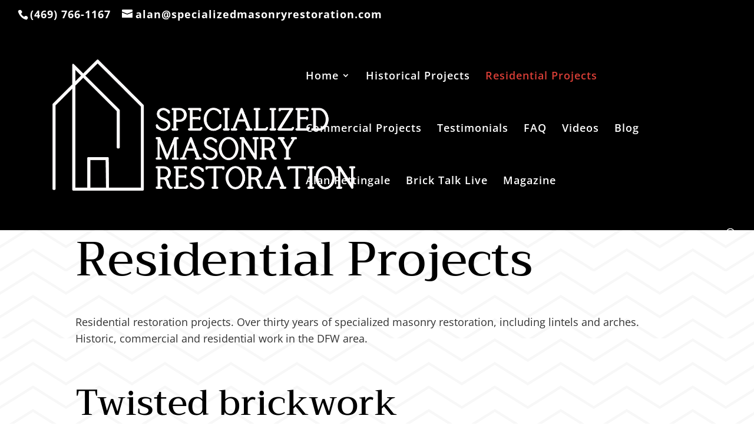

--- FILE ---
content_type: text/css
request_url: https://specializedmasonryrestoration.com/wp-content/et-cache/59/et-core-unified-59.min.css?ver=1735779485
body_size: -72
content:
.mobile_menu_bar:before{color:#ffffff}

--- FILE ---
content_type: text/javascript
request_url: https://specializedmasonryrestoration.com/wp-content/plugins/divi-contact-module-pro/script.min.js?ver=6.9
body_size: 2714
content:
var daffUploadedFiles={};function handleDaffFileInput(obj){const $=jQuery;let data=new FormData;let mbSize=obj.attr("data-file-size");let accept=obj.attr("accept");let maxNumberOfFiles=obj.attr("data-max-files")*1;let canHaveMultiple=maxNumberOfFiles>1;let noFileText=obj.attr("data-no-file-text");let maxSize=obj.attr("data-file-size")*1024*1024;let nonce=obj.attr("data-nonce");let changeFileText=obj.attr("data-change-text");data.append("action","daff_file_up");data.append("_wpnonce",nonce);let inputVal=obj.closest(".et_pb_contact_field").find(":text");let filenameLable=obj.parent().next();if(obj[0].files.length>0){filenameLable.html(`<img width="20" src="${daffData.spinner}" />`)}inputVal.val("");let fieldName=inputVal.attr("name");let uploadedCount=daffUploadedFiles[fieldName].length;for(let file of obj[0].files){let filename=file.name;if(accept.length>0&&accept.indexOf(".")>=0){let acceptTypes=accept.toLowerCase().split(",");let currentFileType="."+filename.toLowerCase().split(".").pop();if(acceptTypes.indexOf(currentFileType)<0){showUploadedFiles(filenameLable,inputVal);obj.val(null);return alert(`Invalid file type "${currentFileType}"!`)}}if(!canHaveMultiple||uploadedCount<maxNumberOfFiles){if(!file){return false}if(file.size>maxSize){alert(`The maximum file size is ${mbSize}MB`)}else{data.append("upload",file);$.ajax({url:daffData.ajaxUrl,type:"post",data:data,contentType:false,processData:false,success:response=>{if(!canHaveMultiple){obj.next().text(changeFileText)}if(response.url){inputVal.val(inputVal.val()+(inputVal.val()?", ":"")+response.url).change().show().css({position:"fixed",width:"0",left:"-10000px"});let uploadedRes={url:response.url,title:filename};if(canHaveMultiple){daffUploadedFiles[fieldName].push(uploadedRes)}else{daffUploadedFiles[fieldName]=[uploadedRes]}showUploadedFiles(filenameLable,inputVal)}}})}}else{alert(`Max Allowed: ${maxNumberOfFiles}`);showUploadedFiles(filenameLable,inputVal);break}uploadedCount++}}function removeDaffFile(e,index){let filenameLable=jQuery(e.target).closest(".divi-simple-file-name");let inputVal=filenameLable.parent().siblings("input");let fieldName=inputVal.attr("name");daffUploadedFiles[fieldName].splice(index,1);showUploadedFiles(filenameLable,inputVal)}function showUploadedFiles(filenameLable,inputVal){let urls=[];filenameLable.html("");let fieldName=inputVal.attr("name");if(daffUploadedFiles[fieldName].length==0){let noFileText=inputVal.parent().find("[data-no-file-text]").attr("data-no-file-text");filenameLable.html(`<div>
<div>${noFileText}</div>
</div>`);inputVal.val("");return}for(let index in daffUploadedFiles[fieldName]){let daffUploadedFile=daffUploadedFiles[fieldName][index];urls.push(daffUploadedFile.url);filenameLable.append(`<div data-uploaded-file-index="${index}" class="uploaded-file-name">${daffUploadedFile.title}</div><div class="cross-container"><img class="daff-cursor-pointer" src="${daffData.xIcon}" onclick="removeDaffFile(event,${index})" width="15" alt=""></div>`)}inputVal.val(urls.join(", "))}function removeIfHasFile($this){return true;let parent=jQuery($this).closest("label");if(parent.find("input").first().val()){let buttonText=jQuery($this).attr("data-button-text");let noFileText=jQuery($this).attr("data-no-file-text");parent.find("input").first().val("");parent.find("span.upload-label").text(buttonText);parent.next().html(`<div><div>${noFileText}</div></div>`);daffUploadedFiles=[];return false}return true}jQuery(document).ready($=>{$(".divi-star-rating").each(function(){let input=$(this).next();input.hide().val(1).change();$(this).starRating({totalStars:$(this).data("rateit-max"),emptyColor:"lightgray",hoverColor:$(this).data("color"),activeColor:$(this).data("color"),strokeWidth:0,starSize:$(this).data("size"),useGradient:false,useFullStars:true,disableAfterRate:false,initialRating:0,callback:currentRating=>{input.val(currentRating).change()}})});$("[data-create-select2]").each(function(){$(this).select2();$(this).parent().addClass("data-create-select2")});$(".select2-selection__rendered").addClass("et_pb_contact_select").addClass("input");$(".select2-selection.select2-selection--single").each(function(){$(this).css("border-radius",$(this).find(".input").css("border-radius"))});$(".select2-selection__arrow b").each(function(){$(this).css("border-color",$(this).parent().prev().css("color")+" transparent transparent transparent")});$("[data-date-format]").each(function(){let config=JSON.parse($(this).parent().find(".date-config").text());$(this).prev().css({position:"absolute","z-index":1,"font-size":$(this).css("font-size"),color:$(this).css("color"),padding:$(this).css("padding").replace("px","")*1+2+"px"}).show();$(this).css("padding-left",$(this).css("padding-left").replace("px","")*2+15+"px");let format=$(this).data("date-format");let unavailableDates=config.daff_disabled_dates||[];let disabledDays=config.daff_disabled_days.split("|");let options={dateFormat:format,changeYear:true,changeMonth:true,yearRange:"c-99:c+99",beforeShowDay:function(date){let dmy=date.getFullYear()+"-"+("0"+(date.getMonth()+1)).slice(-2)+"-"+("0"+date.getDate()).slice(-2);if(disabledDays&&disabledDays[date.getDay()]&&disabledDays[date.getDay()]=="on"){return[false,"","Unavailable"]}if($.inArray(dmy,unavailableDates)==-1){return[true,""]}else{return[false,"","Unavailable"]}}};if(config.daff_future_dates_only&&config.daff_future_dates_only=="on"){options.minDate=new Date}if(config.daff_past_dates_only&&config.daff_past_dates_only=="on"){options.maxDate=new Date}if(config.daff_max_future_days&&config.daff_max_future_days>0){options.maxDate=`+${config.daff_max_future_days}d`}if(config.daff_max_date){options.maxDate=new Date(config.daff_max_date)}$(this).datepicker(options)});$("[data-custom-field-type=file]").each(function(){const parent=$(this).parent();let buttonText=$(this).attr("data-button-text");let noFileText=$(this).attr("data-no-file-text");let changeText=$(this).attr("data-change-text");let fileSize=$(this).attr("data-file-size");let nonce=$(this).attr("data-nonce");let accept=$(this).attr("data-custom-field-accept");let maxFiles=$(this).attr("data-max-files");let filenameColor=$(this).attr("data-filename-color");let multiple=$(this).attr("data-has-multiple")?"multiple":"";if(!multiple){maxFiles=1}parent.find("input").hide();let fieldName=parent.find("input").attr("name");daffUploadedFiles[fieldName]=[];let hideNoFile="";parent.append(`
<div class="upload-button-container">

        <label  class="input daff-cursor-pointer divi-simple-upload-button button btn btn-primary primary-button et_pb_button">
        <input ${multiple} data-max-files="${maxFiles}" onclick="return removeIfHasFile(this)"  accept="${accept}"  type=file class="daff-d-none" onchange="handleDaffFileInput(jQuery(this))" data-file-size="${fileSize}" data-no-file-text="${noFileText}" data-nonce="${nonce}" data-change-text="${changeText}" data-button-text="${buttonText}" /> 
        <span class="upload-label">${buttonText}</span>
        </label>
        <div class="divi-simple-file-name  daff-bg-transparent" style="color: ${filenameColor}">
        <div>${noFileText}</div>
</div>
</div>
        `)});let binded=false;$("#et-fb-app").bind("DOMSubtreeModified",function(){if($("#et-fb-attach_advanced_fields").length){if(!binded){$("#et-fb-attach_advanced_fields").change(function(){if($(this).val()=="on"){$('[data-name="field_type"]').closest(".et-fb-form__group").hide();$("#et-fb-min_length-number").closest(".et-fb-form__group").hide();$("#et-fb-max_length-number").closest(".et-fb-form__group").hide();$("#et-fb-allowed_symbols").closest(".et-fb-form__group").hide()}else{$('[data-name="field_type"]').closest(".et-fb-form__group").show();$("#et-fb-min_length-number").closest(".et-fb-form__group").show();$("#et-fb-max_length-number").closest(".et-fb-form__group").show();$("#et-fb-allowed_symbols").closest(".et-fb-form__group").show()}hideLabels()}).change();trackChange($("#et-fb-attach_advanced_fields")[0]);binded=true}hideLabels()}else if($("#et-fb-r_enable_confirmation").length){hideLabels()}else{binded=false}});function hideLabels(){let fields=["attach_field_type","attach_file_size","attach_multiple_files","attach_file_count","attach_button_text","attach_change_file_label","attach_no_file_label","daff_filename_color","attach_star_design","attach_star_width","attach_star_amount","attach_date_option","attach_date_format","attach_time_format","r_enable_confirmation","r_confirmation_message","r_confirmation_subject","daff_future_dates_only","daff_past_dates_only","daff_max_future_days","daff_max_date","daff_disabled_dates","daff_disabled_days","daff_datepicker_color"];setTimeout(()=>{for(let field of fields){hideWarning($(`#et-fb-${field}`))}},50)}function hideWarning(elemnt){elemnt.closest(".et-fb-option-container").find(".et-fb-no-vb-support-warning").hide()}MutationObserver=window.MutationObserver||window.WebKitMutationObserver;var trackChange=function(element){var observer=new MutationObserver(function(mutations,observer){if(mutations[0].attributeName=="value"){$(element).trigger("change")}});observer.observe(element,{attributes:true})};$(".daff-visible-on-load").show()});